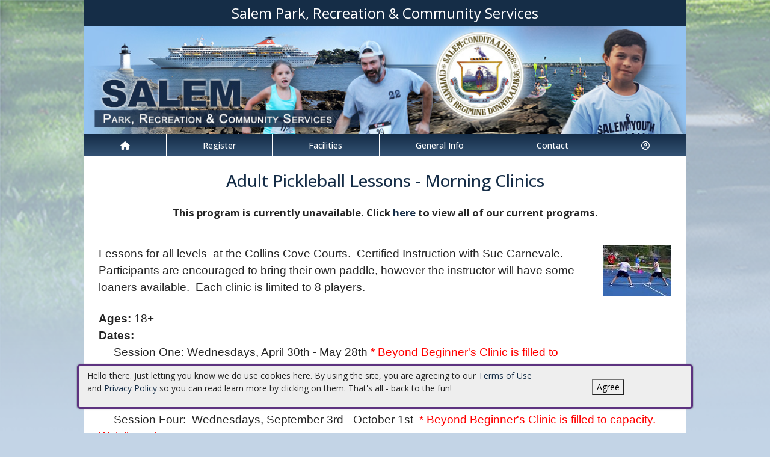

--- FILE ---
content_type: text/html; charset=utf-8
request_url: https://salemma.myrec.com/info/activities/program_details.aspx?ProgramID=30408
body_size: 14418
content:


<!DOCTYPE html>
<html lang="en-US">
<head><meta name="author" content="MyRec.com" /><meta name="robots" content="follow, index" /><meta http-equiv="Content-Type" content="text/html;charset=utf-8" /><meta name="viewport" content="width=device-width, initial-scale=1.0" />
			<!-- Google tag (gtag.js) -->
			<script async src="https://www.googletagmanager.com/gtag/js?id=G-JY48P4PPKS"></script>
			<script>
				window.dataLayer = window.dataLayer || [];
				function gtag(){dataLayer.push(arguments);}
				gtag('js', new Date());

				gtag('config', 'G-JY48P4PPKS');
			</script>
		

		<!-- favicon -->
		<link rel="apple-touch-icon" sizes="180x180" href="/info/includes/icons/apple-touch-icon.png" /><link rel="icon" type="image/png" sizes="32x32" href="/info/includes/icons/favicon-32x32.png" /><link rel="icon" type="image/png" sizes="16x16" href="/info/includes/icons/favicon-16x16.png" />
		<!-- <link rel="manifest" href="/info/includes/icons/site.webmanifest" /> -->

		<!-- Bootstrap CDN -->
		<link href="https://cdn.jsdelivr.net/npm/bootstrap@5.3.3/dist/css/bootstrap.min.css" rel="stylesheet" integrity="sha384-QWTKZyjpPEjISv5WaRU9OFeRpok6YctnYmDr5pNlyT2bRjXh0JMhjY6hW+ALEwIH" crossorigin="anonymous" />
		<script src="https://cdn.jsdelivr.net/npm/@popperjs/core@2.11.8/dist/umd/popper.min.js" integrity="sha384-I7E8VVD/ismYTF4hNIPjVp/Zjvgyol6VFvRkX/vR+Vc4jQkC+hVqc2pM8ODewa9r" crossorigin="anonymous"></script>
		<script src="https://cdn.jsdelivr.net/npm/bootstrap@5.3.7/dist/js/bootstrap.min.js" integrity="sha384-7qAoOXltbVP82dhxHAUje59V5r2YsVfBafyUDxEdApLPmcdhBPg1DKg1ERo0BZlK" crossorigin="anonymous"></script>

		<!-- Bootstrap icons-->
		<link rel="stylesheet" href="https://cdn.jsdelivr.net/npm/bootstrap-icons@1.11.3/font/bootstrap-icons.min.css" />



		<!-- JQuery -->
		<script src="https://code.jquery.com/jquery-3.7.1.js" integrity="sha256-eKhayi8LEQwp4NKxN+CfCh+3qOVUtJn3QNZ0TciWLP4=" crossorigin="anonymous"></script>

		<!-- FontAwesome Kit -->
		<script src="https://kit.fontawesome.com/b6cc480471.js" crossorigin="anonymous"></script>

		<!-- Google Fonts -->
		<link rel="preconnect" href="https://fonts.googleapis.com" /><link rel="preconnect" href="https://fonts.gstatic.com" crossorigin="" /><link href="https://fonts.googleapis.com/css2?family=Open+Sans:wght@300..800&amp;display=swap" rel="stylesheet" />

		<!-- CSS Files -->
		<link rel="stylesheet" href="/custom-colors.css?v=2.1" /> <!-- Custom colors -->
		<link rel="stylesheet" href="/info/master/css/myrec_style.css?v=2.1" /> <!-- Global styling -->
		<link rel="stylesheet" href="/info/master/css/myrec_style-mediaqueries.css?v=2.1" /> <!-- Viewport-specific styling -->
		<link rel="stylesheet" href="/info/master/css/no-more-tables.css" /> <!-- OLD tables -->
		<link rel="stylesheet" href="/info/master/css/no-more-table-sm.css" /> <!-- OLD tables mobile -->

		<!-- Misc UI Update JS -->
		<script src="/info/master/js/myrec-base-js.js?v=1"></script>

		<!-- Fancybox -->
		<link rel="stylesheet" href="/info/includes/fancybox3/jquery.fancybox.min.css" />
		<script src="/info/includes/fancybox3/jquery.fancybox.min.js"></script>

	
	<meta name="description" content="Program details and list of activities for online registration.">
	<META NAME="ROBOTS" CONTENT="NOINDEX, NOFOLLOW">

	<style type="text/css" media="all">
		#MainContent h1 a {font-size: 1.25em;}
		.accentbg b {font-size: 1.35em;}
		#MainContent .content {position: static;}
	</style>

	<!-- <script type="text/javascript" src="/info/includes/popup.js"></script> -->

<title>
	Salem Park, Recreation & Community Services:  Adult Pickleball Lessons - Morning Clinics
</title></head>

<a href="#content" class="skip">Skip to content</a>

<body>

	<div id="public-alert-group">
		
	</div>

	<form method="post" action="./program_details.aspx?ProgramID=30408" id="frmMain">
<div class="aspNetHidden">
<input type="hidden" name="__VIEWSTATE" id="__VIEWSTATE" value="/[base64]/[base64]/[base64]/aiYr+J/Kgu8bt1E9rUw8BgfMHSq" />
</div>

<div class="aspNetHidden">

	<input type="hidden" name="__VIEWSTATEGENERATOR" id="__VIEWSTATEGENERATOR" value="F289D088" />
	<input type="hidden" name="__EVENTVALIDATION" id="__EVENTVALIDATION" value="/[base64]/TLDGCnQ6BMYPE1X2lV5zmY=" />
</div>
		<div class="policy-banner" style="display: none; border: 3px solid #5D3380;">
			<p>
			Hello there. Just letting you know we do use cookies here. By using the site, you are agreeing to our
			<a href="/info/policies/default.aspx" target="_blank" rel="noopener noreferrer">Terms of Use</a> and
			<a href="/info/policies/privacy.aspx" target="_blank" rel="noopener noreferrer">Privacy Policy</a> so you can read learn more by clicking on them.
			That's all - back to the fun!
			</p>
			<div class="col-md-3 text-center">
				<button class="policy-close">Agree</button>
			</div>
		</div>


		


	<div id="main-container" class="container">
		<header>
			

				<!-- Department name title -->
				<div class="siteName">
					<span id="lblDepartmentName">Salem Park, Recreation & Community Services</span>
				</div>

				<!-- Banner image -->
				<div class="banner">
					<a id="hlHeaderImage" title="Salem Park, Recreation &amp; Community Services" class="logo" alt="Salem Park, Recreation &amp; Community Services" href="/info/default.aspx"><img title="Salem Park, Recreation &amp; Community Services" src="/images/header_banner.jpg" alt="Salem Park, Recreation &amp; Community Services" /></a>
				</div>

			

			
				<nav>
						

<nav id="myrec-main-nav" class="navbar container">
	<ul class="navbar-nav">
		<li class="nav-item">
			<a href="/info/default.aspx" class="nav-link"><i class="fa fa-home"></i></a>
		</li>
		
				<li class="nav-item dropdown">

					<a id="ctrMainNav_rptNavGroups_hlNavGroup_0" class="nav-link dropdown-toggle" data-bs-toggle="dropdown" href="/info/activities/default.aspx?type=activities">Register</a>
					<input type="hidden" name="ctl00$ctrMainNav$rptNavGroups$ctl00$hdnNavGroupID" id="ctrMainNav_rptNavGroups_hdnNavGroupID_0" value="1" />
					
							<ul class="dropdown-menu">
						
							<li><a href="/info/activities/default.aspx?type=activities">Programs</a></li>
						
							<li><a href="/info/search/default.aspx">Search Activities</a></li>
						
							<li><a href="/info/activities/default.aspx?type=memberships">Memberships</a></li>
						
							<li><a href="/info/products/default.aspx">Store</a></li>
						
							</ul>
						
				</li>
			
				<li class="nav-item dropdown">

					<a id="ctrMainNav_rptNavGroups_hlNavGroup_1" class="nav-link dropdown-toggle" data-bs-toggle="dropdown" href="/info/facilities/default.aspx">Facilities</a>
					<input type="hidden" name="ctl00$ctrMainNav$rptNavGroups$ctl01$hdnNavGroupID" id="ctrMainNav_rptNavGroups_hdnNavGroupID_1" value="2" />
					
							<ul class="dropdown-menu">
						
							<li><a href="/info/facilities/default.aspx">Facility List</a></li>
						
							<li><a href="/info/calendar/default.aspx">Calendar</a></li>
						
							</ul>
						
				</li>
			
				<li class="nav-item dropdown">

					<a id="ctrMainNav_rptNavGroups_hlNavGroup_2" class="nav-link dropdown-toggle" data-bs-toggle="dropdown" href="/info/dept/default.aspx">General Info</a>
					<input type="hidden" name="ctl00$ctrMainNav$rptNavGroups$ctl02$hdnNavGroupID" id="ctrMainNav_rptNavGroups_hdnNavGroupID_2" value="3" />
					
							<ul class="dropdown-menu">
						
							<li><a href="/info/news/default.aspx">News</a></li>
						
							<li><a href="/info/dept/default.aspx">Dept Info</a></li>
						
							<li><a href="/info/meetings/default.aspx">Meetings</a></li>
						
							</ul>
						
				</li>
			
				<li class="nav-item dropdown">

					<a id="ctrMainNav_rptNavGroups_hlNavGroup_3" class="nav-link dropdown-toggle" data-bs-toggle="dropdown" href="/info/contact/default.aspx">Contact</a>
					<input type="hidden" name="ctl00$ctrMainNav$rptNavGroups$ctl03$hdnNavGroupID" id="ctrMainNav_rptNavGroups_hdnNavGroupID_3" value="4" />
					
							<ul class="dropdown-menu">
						
							<li><a href="/info/contact/default.aspx">Contact Us</a></li>
						
							<li><a href="/info/help/default.aspx">Help</a></li>
						
							<li><a href="/info/tutorial/default.aspx">How to Register</a></li>
						
							<li><a href="/info/affiliated/default.aspx">Affiliates</a></li>
						
							<li><a href="http://www.salem.com/pages/index" target="_blank">City Site</a></li>
						
							</ul>
						
				</li>
			
		<li class="nav-item dropdown">
			<a class="dropdown-toggle nav-link" data-bs-toggle="dropdown" href="/info/household/default.aspx"><i class="fa fa-user-circle-o" aria-hidden="true"></i></a>
			<ul class="dropdown-menu dropdown-menu-lg-end">
				
					<li><a href="/info/household/login.aspx">Account Login</a></li>
					<li><a href="/info/household/add_step_01.aspx">Create Account</a></li>
				

				
			</ul>
		</li>
		
	</ul>
</nav>
	

		<!-- <b class="ieMsg">For the best browsing experience, please upgrade to <a href="https://www.microsoft.com/en-us/download/internet-explorer.aspx" target="_blank">IE 9 or greater</a>, <a href="https://www.microsoft.com/en-us/download/details.aspx?id=48126" target="_blank">Edge</a>, <a href="https://www.mozilla.org/en-US/firefox/new/" target="_blank">Firefox</a>, or <a href="https://www.google.com/chrome/browser/desktop/">Chrome</a>.</b> -->

		<!--Mobile-->
		<nav id="myrec-mobile-nav" class="navbar container">

			<ul class="navbar-nav">

				<li class="nav-item"><a href="/info/default.aspx" class="nav-link"><i class="fa-solid fa-house"></i></a></li>
				
				
				

				<li class="nav-item">
					<a class="nav-link mobile-toggle-trigger" href="#collapse-mobile-acct" data-bs-toggle="collapse" aria-expanded="false" aria-controls="collapse-mobile-acct"><i class="fa-solid fa-circle-user"></i></a>
				</li>

				<li class="nav-item">
					<a class="nav-link mobile-toggle-trigger" href="#collapse-mobile" data-bs-toggle="collapse" aria-expanded="false" aria-controls="collapse-mobile">
						<i class="fa-solid fa-bars"></i>
					</a>
					
				</li>
				
			</ul>

			<div class="collapse mobile-menu-toggle" id="collapse-mobile-acct" data-bs-parent="#myrec-mobile-nav">
				<ul class="mobile-menu">
					
					
						<li><a href="/info/household/login.aspx">Account Login</a></li>
						<li><a href="/info/household/add_step_01.aspx">Create Account</a></li>
					
				</ul>
			</div>


			<div class="collapse mobile-menu-toggle" id="collapse-mobile" data-bs-parent="#myrec-mobile-nav">
				<ul class="mobile-menu">
					
							<li class="nav-item dropdown">
								<a id="ctrMainNav_rptNavGroups2_hlNavGroup2_0" class="nav-link dropdown-toggle" data-bs-toggle="dropdown" href="/info/activities/default.aspx?type=activities">Register</a>
								<!-- <input type="hidden" name="ctl00$ctrMainNav$rptNavGroups2$ctl00$hdnNavGroupID" id="ctrMainNav_rptNavGroups2_hdnNavGroupID_0" value="1" /> -->
								<input type="hidden" name="ctl00$ctrMainNav$rptNavGroups2$ctl00$hdnNavGroupID2" id="ctrMainNav_rptNavGroups2_hdnNavGroupID2_0" value="1" />
								<ul class="dropdown-menu mobile-menu-submenu">
									
											<li class="dropdown-item"><a href="/info/activities/default.aspx?type=activities">Programs</a></li>
										
											<li class="dropdown-item"><a href="/info/search/default.aspx">Search Activities</a></li>
										
											<li class="dropdown-item"><a href="/info/activities/default.aspx?type=memberships">Memberships</a></li>
										
											<li class="dropdown-item"><a href="/info/products/default.aspx">Store</a></li>
										
								</ul>
							</li>
						
							<li class="nav-item dropdown">
								<a id="ctrMainNav_rptNavGroups2_hlNavGroup2_1" class="nav-link dropdown-toggle" data-bs-toggle="dropdown" href="/info/facilities/default.aspx">Facilities</a>
								<!-- <input type="hidden" name="ctl00$ctrMainNav$rptNavGroups2$ctl01$hdnNavGroupID" id="ctrMainNav_rptNavGroups2_hdnNavGroupID_1" value="2" /> -->
								<input type="hidden" name="ctl00$ctrMainNav$rptNavGroups2$ctl01$hdnNavGroupID2" id="ctrMainNav_rptNavGroups2_hdnNavGroupID2_1" value="2" />
								<ul class="dropdown-menu mobile-menu-submenu">
									
											<li class="dropdown-item"><a href="/info/facilities/default.aspx">Facility List</a></li>
										
											<li class="dropdown-item"><a href="/info/calendar/default.aspx">Calendar</a></li>
										
								</ul>
							</li>
						
							<li class="nav-item dropdown">
								<a id="ctrMainNav_rptNavGroups2_hlNavGroup2_2" class="nav-link dropdown-toggle" data-bs-toggle="dropdown" href="/info/dept/default.aspx">General Info</a>
								<!-- <input type="hidden" name="ctl00$ctrMainNav$rptNavGroups2$ctl02$hdnNavGroupID" id="ctrMainNav_rptNavGroups2_hdnNavGroupID_2" value="3" /> -->
								<input type="hidden" name="ctl00$ctrMainNav$rptNavGroups2$ctl02$hdnNavGroupID2" id="ctrMainNav_rptNavGroups2_hdnNavGroupID2_2" value="3" />
								<ul class="dropdown-menu mobile-menu-submenu">
									
											<li class="dropdown-item"><a href="/info/news/default.aspx">News</a></li>
										
											<li class="dropdown-item"><a href="/info/dept/default.aspx">Dept Info</a></li>
										
											<li class="dropdown-item"><a href="/info/meetings/default.aspx">Meetings</a></li>
										
								</ul>
							</li>
						
							<li class="nav-item dropdown">
								<a id="ctrMainNav_rptNavGroups2_hlNavGroup2_3" class="nav-link dropdown-toggle" data-bs-toggle="dropdown" href="/info/contact/default.aspx">Contact</a>
								<!-- <input type="hidden" name="ctl00$ctrMainNav$rptNavGroups2$ctl03$hdnNavGroupID" id="ctrMainNav_rptNavGroups2_hdnNavGroupID_3" value="4" /> -->
								<input type="hidden" name="ctl00$ctrMainNav$rptNavGroups2$ctl03$hdnNavGroupID2" id="ctrMainNav_rptNavGroups2_hdnNavGroupID2_3" value="4" />
								<ul class="dropdown-menu mobile-menu-submenu">
									
											<li class="dropdown-item"><a href="/info/contact/default.aspx">Contact Us</a></li>
										
											<li class="dropdown-item"><a href="/info/help/default.aspx">Help</a></li>
										
											<li class="dropdown-item"><a href="/info/tutorial/default.aspx">How to Register</a></li>
										
											<li class="dropdown-item"><a href="/info/affiliated/default.aspx">Affiliates</a></li>
										
											<li class="dropdown-item"><a href="http://www.salem.com/pages/index" target="_blank">City Site</a></li>
										
								</ul>
							</li>
						
				</ul>
			</div>
		</nav>

		
				</nav>
			

			

			
				<div class="linkStandout registerMsg">
					<a href="/info/default.aspx" alt="Home" title="Home">
						<i class="fa-solid fa-house"></i>
					</a>

					<a id="hlRegisterNow" href="/info/activities/default.aspx">Register Now</a>
				</div>

				

			</header>

			<div id="page-content">

				<div class="index-content">
					
					<a href="#nav" class="skip">Skip to nav</a>
					
				</div>

			<div class="main-content">
				

				
	<script language="javascript">
	<!--
		function EventDates(ProgramID, EventID, ActivityID) {
			var URL = '/info/popups/activity_dates.aspx?ProgramID=' + ProgramID + '&EventID=' + EventID + '&ActivityID=' + ActivityID
			window.open(URL, 'EventDatesWindowA' + ActivityID, 'width=650,height=520,scrollbars=1,resizable=1;')
		}

		function EventLocations(ProgramID, EventID, ActivityID) {
			var URL = '/info/popups/activity_locations.aspx?ProgramID=' + ProgramID + '&EventID=' + EventID + '&ActivityID=' + ActivityID
			window.open(URL, 'EventDatesWindowA' + ActivityID, 'width=650,height=520,scrollbars=1,resizable=1;')
		}

		function AdvancedFees(ActivityID) {
			var URL = '/info/popups/activity_seats.aspx?ActivityID=' + ActivityID
			window.open(URL, 'EventDatesWindowA' + ActivityID, 'width=820,height=520,scrollbars=1,resizable=1;')
		}
	-->
	</script>

	
	
	
	
	
	
	
	
	

	
	

	
	

	

    <h1 style="position: static;">
        <span id="Content_lblProgramName" style="position: relative; display: inline;">Adult Pickleball Lessons - Morning Clinics</span>
		
    </h1>

    <div class="center">
        
            <b style="font-size: 1.2em;" class="textWarning">
             This program is currently unavailable. Click <a href="default.aspx">here</a> to view all of our current programs.
            </b><br /><br /><br />
        

        

		


        
    </div>

    <img id="Content_imgImageName" class="fltRight marlt marrt border scaleImg" src="/PhotoPool/Large/108.jpg" style="border-width: 2px; display: block; margin-bottom: 4em;" />

    <div class="tab">
        <span id="Content_lblDescription"><span style="font-family: 'comic sans ms', sans-serif; font-size: 12pt;"><span style="font-size: 14pt;">Lessons for all levels&nbsp; at the Collins Cove Courts.&nbsp; Certified Instruction with Sue Carnevale. Participants are encouraged to bring their own paddle, however the instructor will have some loaners available.&nbsp; Each clinic is limited to 8 players.</span><br /><br /><span style="font-size: 14pt;"><strong>Ages:</strong> 18+</span><br /><span style="font-size: 14pt;"><strong>Dates:</strong></span><br /><span style="font-size: 14pt;">&nbsp; &nbsp; &nbsp;Session One: Wednesdays, April 30th - May 28th <span style="color: #ff0000;">* Beyond Beginner's Clinic is filled to capacity.&nbsp; Wait list only</span><br />&nbsp; &nbsp; &nbsp;Session Two: Wednesdays, June 11th - July 9th <span style="color: #ff0000;">*</span> <span style="color: #ff0000;">Beginner's Clinic is filled to capacity.&nbsp; Wait list only.</span><br /><em>&nbsp; &nbsp; </em>&nbsp;Session Three: Wednesdays, July 23rd - August 20th&nbsp;&nbsp;<br />&nbsp; &nbsp; &nbsp;Session Four:&nbsp; Wednesdays, September&nbsp;3rd - October 1st&nbsp; <span style="color: #ff0000;">* Beyond Beginner's Clinic is filled to capacity.&nbsp; Wait list only</span><em><br /></em></span><span style="font-size: 14pt;"><strong>Time:</strong>&nbsp;Beginners Clinic - Level 1 - 10:00-11:00am<br />&nbsp; &nbsp; &nbsp; &nbsp;</span>&nbsp; &nbsp; <span style="font-size: 14pt;">Beyond Beginners Clinic - Level 2A - 11:00am -12:00pm<br /></span><br /><span style="font-size: 14pt;"><strong>Price:</strong> $100.00 per 5 week session</span><br /><br /><br /><span style="font-size: 18pt;"><strong>Class Descriptions<br /><span style="font-size: 14pt;">Level 1: New to the Game/Beginners Clinic:</span></strong><span style="font-size: 14pt;">&nbsp;For players who have played&nbsp;very little or not at all.&nbsp; You will learn about the rules, how to keep score, the serve, return of serve and volley strokes.&nbsp; This session will also address the dink shot, which is a foundation shot in the game of pickleball.&nbsp; Once players learn the games, they will have an opportunity to recieve&nbsp;coaching as points are played out.<br /><br /></span><strong><span style="font-size: 14pt;">Level 2A: Low/Beyond Beginner</span></strong><span style="font-size: 14pt;"><strong> Clinic:</strong>Players looking to improve the serve (classic and drop), and the strategic return of serve.&nbsp; This session will also focus on the block shot, volley or ground stroke and working on more precise placement of shots.&nbsp; We will continue to work on helping students make their dink shots low and unattackable.&nbsp; This session will also address backhand skills and court positioning.&nbsp; Near the end of some sessions, players will have an opportunity&nbsp;to receive&nbsp;coaching as points are played out.</span><strong><br /></strong></span><br /><br /><br /><br /><br /></span><br /><span style="font-family: 'comic sans ms', sans-serif; font-size: 12pt;"><br /></span></span>
    </div><br />

    

  	<div class="tab">
        
        
   	</div>

	<a name="activities"></a>
	




  	<div class="center">
		
			* Adjustments and discounts will be applied during checkout if applicable. *<br />
		
    	<br />
  		<b>
  		<a id="Content_hlReturnProgram" href="/info/activities/default.aspx?type=activities"><i class='fa fa-hand-o-left fa-lg'></i> Return to Programs</a>
  		
  		</b> &nbsp;
        <b><a href="/info/activities/activities.aspx" class="viewAll"><i class='fa fa-futbol-o fa-lg'></i>&nbsp;View All Activities</a></b>
        

		<!-- AddToAny BEGIN -->
		<br /><br /><br />
		<b style="color: #666;">Share This Page:</b>
		<div class="a2a_kit a2a_kit_size_32 a2a_default_style" style="width: 180px; margin: 0 auto;">
			<a class="a2a_button_x"></a>
			<a class="a2a_button_facebook"></a>
			<a class="a2a_button_email"></a>
			<a class="a2a_button_sms"></a>
			<a class="a2a_dd" href="https://www.addtoany.com/share"></a>
		</div>
		<script async src="https://static.addtoany.com/menu/page.js"></script>
		<!-- AddToAny END -->
	</div>

	<script type="text/javascript">
		$("a.choose_member").fancybox({
			'titlePosition' :   'inside',
			'transitionIn'	:	'fade',
			'transitionOut'	:	'fade',
			'speedIn'		:	600,
			'speedOut'		:	100,
			'autoDimensions':	false,
			'overlayShow'	:	true,
			'fitToView'		: 	true,
			'autoSize'		: 	true,
			'padding'		:	0
		});

		$("a.add_donations").fancybox({
			'titlePosition' :   'inside',
			'transitionIn'	:	'fade',
			'transitionOut'	:	'fade',
			'speedIn'		:	600,
			'speedOut'		:	100,
			'autoDimensions':	false,
			'overlayShow'	:	true,
			'fitToView'		: 	true,
			'autoSize'		: 	true,
			'padding'		:	0
		});

		$("a.view_availability").fancybox({
			'titlePosition' :   'inside',
			'transitionIn'	:	'fade',
			'transitionOut'	:	'fade',
			'speedIn'		:	600,
			'speedOut'		:	100,
			'autoDimensions':	false,
			'overlayShow'	:	true,
			'fitToView'		: 	true,
			'autoSize'		: 	true,
			'padding'		:	0
		});
	</script>

				
				
				

				
			</div>
		</div>
	</div>

		<!-- FOOTER -->

		<footer>
			<div id="footer-top" class="myrec-flex-row">
				
					<div class="footer-group">
						<h3>Contact Us</h3>
						<div class="footer-contact">
							<div class="bold"><span id="lblDepartmentName3">Salem Park, Recreation & Community Services</span></div>

							<ul class="address">
								<li><span id="lblAddress1">401 Bridge St.</span></li>

								
									<li><span id="lblCityStateZip">Salem, MA 01970</span></li>
								

							</ul>

							<ul class="contact-detail">
								
									<li><i class="icon-phone icon-large"></i>Email: <a id="hlEmailAddress" href="mailto:kmccarthy@salem.com">kmccarthy@salem.com</a></a></li>
								
									<li><i class="icon-phone icon-large"></i>Phone: <a id="hlPhoneNumber" href="tel:9787440924">978-744-0924</a></a></li>
								
									<li><i class="icon-print icon-large"></i>Fax: <span id="lblFaxNumber">978 -219-1655</span></li>
								
							</ul>
						</div>

					</div>

					<div class="footer-group">
						
								<h3>Connect with Us</h3>
								<div class="footer-socials">
							
									<a href="https://www.facebook.com/SalemParkRecCOA/" alt="Facebook" title="Facebook" target="_blank"><i class="fa fa-facebook-official fa-2x"></i></a>
							
									<a href="https://www.instagram.com/salemparkrec/" alt="Instagram" title="Instagram" target="_blank"><i class="fa fa-instagram fa-2x"></i></a>
							
								</div>
							



					</div>

						<div class="footer-group">
							
									<h3>
										<a id="rptSponsors_hlSponsors" href="/info/sponsors/default.aspx">Our Sponsors</a>
									</h3>
									<div id="footer-slider" class="carousel slide">
										<button class="carousel-control-prev" type="button" data-bs-target="#footer-slider" data-bs-slide="prev">
											<i class="bi bi-arrow-left-short"></i>
											<span class="visually-hidden">Previous</span>
										</button>

										<button class="carousel-control-next" type="button" data-bs-target="#footer-slider" data-bs-slide="next">
											<i class="bi bi-arrow-right-short"></i>
											<span class="visually-hidden">Next</span>
										</button>

										<div class="carousel-inner">
								
									<div class="carousel-item">
										<div class="footer-slider-image"><a href="http://www.gorillasalem.com/" target="_blank"><img src="/PhotoPool/97.png" title="" alt="" width="150" /></a></div>
										<div class="footer-slider-caption">&nbsp;</div>
									</div>
								
										</div>
									</div>
								
						</div>
					</div>

					<div id="footer-bottom" class="myrec-flex-row">
						<div class="footer-bottom-section">
							<div class="bold">&copy;<span id="lblYear">2026</span>&nbsp;<span id="lblDepartmentName2">Salem Park, Recreation & Community Services</span></div>
						</div>

						<div class="footer-bottom-section">
							<ul>
								<li><a href="/info/policies/default.aspx" target="_blank">Terms</a></li>
								<li>&#9675;</li>
								<li><a href="/info/policies/privacy.aspx" target="_blank">Privacy</a></li>
								<li>&#9675;</li>
								<li><a href="/info/help/default.aspx">Help</a></li>
								<li>&#9675;</li>
								<li><a href="/info/tutorial/default.aspx">How To</a></li>
							</ul>
						</div>

						<div class="footer-bottom-section">
							Provided by <a href="http://www.myrec.com" target="_blank">MyRec.com Recreation Software</a>
						</div>

					</div>

			
		</footer>
	

<script type="text/javascript">
//<![CDATA[
$(function() {
	$( '.birthdatepicker' ).datepicker({
		yearRange: '1920:2026',
		showOtherMonths: true,
		selectOtherMonths: true,
		changeMonth: true,
		changeYear: true,
		showOn: 'both',
		buttonImage: '/info/images/button_calendar.png',
		buttonImageOnly: true
	});
});
//]]>
</script>
</form>


<!-- Quick script to add 'active' class to first instance of sponsor carousel slide -->
<script>
	$(document).ready(function(){
		if($(".carousel-item").length != 0){
			$(".carousel-item:first").addClass("active");
		}
	});
</script>

	<script type="text/javascript">
		$("a.constant_contact").fancybox({
			'titlePosition':'inside',
			'transitionIn':'fade',
			'transitionOut':'fade',
			'speedIn':600,
			'speedOut':100,
			'width':225,
			'height':100,
			'autoDimensions':false,
			'overlayShow':true
		});

		$(function() {
			$('.phone_us').mask('(999) 999-9999');
			$('.zip_us').mask('99999-9999');
			$( '.datepicker' ).datepicker({
				yearRange: '2010:2050',
				showOtherMonths: true,
				selectOtherMonths: true,
				changeMonth: true,
				changeYear: true,
				showOn: 'both',
				buttonImage: '/info/images/button_calendar.png',
				buttonImageOnly: true
			});

			$( ".datepickerL" ).datepicker({
				yearRange: "1920:2050",
				showOtherMonths: true,
				selectOtherMonths: true,
				changeMonth: true,
				changeYear: true,
				showOn: "both",
				buttonImage: "/management/images/button_calendar.png",
				buttonImageOnly: true
			});
			$('.timeEntry').timeEntry({defaultTime: '00:00', spinnerImage: '', noSeparatorEntry: true, ampmPrefix: ' '});
			$('.date').dateEntry({spinnerImage: ''});
		});

		function pageLoad(sender,args) {
			$('.phone_us').mask('(999) 999-9999');
			$('.zip_us').mask('99999-9999');
			$( '.datepicker' ).datepicker({
				yearRange: '2010:2050',
				showOtherMonths: true,
				selectOtherMonths: true,
				changeMonth: true,
				changeYear: true,
				showOn: 'both',
				buttonImage: '/info/images/button_calendar.png',
				buttonImageOnly: true
			});

			$( ".datepickerL" ).datepicker({
				yearRange: "1920:2050",
				showOtherMonths: true,
				selectOtherMonths: true,
				changeMonth: true,
				changeYear: true,
				showOn: "both",
				buttonImage: "/management/images/button_calendar.png",
				buttonImageOnly: true
			});
			$('.timeEntry').timeEntry({defaultTime: '00:00', spinnerImage: '', noSeparatorEntry: true, ampmPrefix: ' '});
			$('.date').dateEntry({spinnerImage: ''});
		}

		function setPolicySeen(){
			localStorage.setItem(('policySeen'), 'shown');
		}
	</script>

	<script type="text/javascript">
		$(document).ready(function(){
			if($(window).width() >= 600) {
				$(".second_div").css({'width':($(".first_div").width()+50+'px')});
			}

		    //Cookie Banner
		    if(localStorage.getItem('policySeen') != 'shown'){
		    	$('.policy-banner').delay(2000).fadeIn();
				$('.policy-checkbox').delay(100).fadeIn();
		    }
			else{
				$('#chkPolicyAgree').attr('checked', true);
			}

		    $('.policy-close').click(function(e){
				setPolicySeen();
		    	$('.policy-banner').fadeOut();
				$('.policy-checkbox').fadeOut();
		    });
		});
	</script>

	


	<script type="text/javascript" src="/info/includes/jquery/jquery.mask.min.js"></script> <!--Field Masking JS-->
	<script type="text/javascript" src="/info/includes/jquery-ui-1.10.2.custom/js/jquery-ui-1.10.2.custom.js"></script> <!--UI JS-->
	<link rel="stylesheet" type="text/css" href="/info/includes/jquery-ui-1.10.2.custom/css/themes/eggplant/jquery-ui.css" media="screen"></link> <!--Calendar Coloring JS-->
	<script type="text/javascript" src="/info/includes/jquery.timeentry.package/jquery.timeentry.min.js"></script> <!--Time Masking JS-->
	<script type="text/javascript" src="/info/includes/jquery.dateentry.package/jquery.dateentry.js"></script> <!--Date Masking JS-->

</body>
</html>

--- FILE ---
content_type: text/css
request_url: https://salemma.myrec.com/custom-colors.css?v=2.1
body_size: 242
content:
@charset "UTF-8";
/* CSS Document */

/* 10 Colors Only: #152D47, #152D47, #345375, #C3D4E6, #000000, #666666, #CCCCCC, #FFFFFF, #92C0ED, #C3DDF7, #94C3F1, #C90C2F */

:root{
--dark-minor-accent: #152D47;
--highlight: #C3DDF7;
--light-minor-accent: #C3D4E6;
--main-accent: #152D47;
--main-background: #FFFFFF;
--minor-accent: #345375;
--second-accent: #92C0ED;
--second-background: #94C3F1;
--second-text: #CCCCCC;
--shadow: #000000;
--text-accent: #666666;
--warning: #C90C2F;
--main-gradient: linear-gradient(to bottom, #152D47, #345375);
--minor-gradient: linear-gradient(to bottom, #92C0ED, #C3DDF7);
}